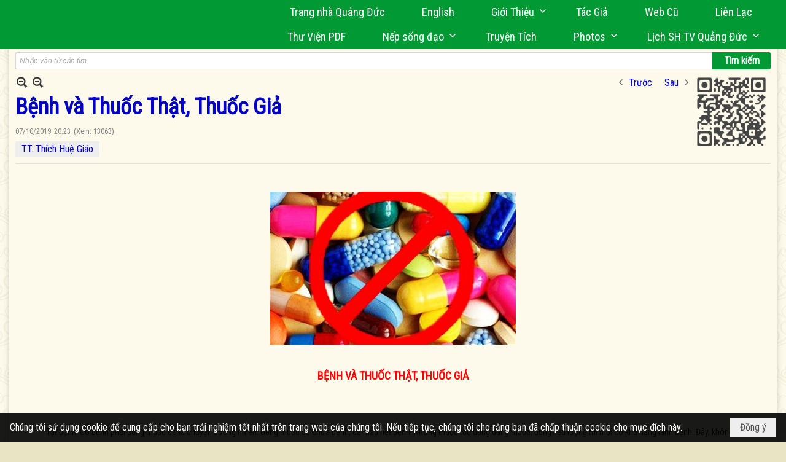

--- FILE ---
content_type: text/html; charset=utf-8
request_url: https://www.google.com/recaptcha/api2/anchor?ar=1&k=6LefkQcTAAAAAG-Bo_ww--wNpej57bbjW4h8paf2&co=aHR0cHM6Ly9xdWFuZ2R1Yy5jb206NDQz&hl=vi&v=PoyoqOPhxBO7pBk68S4YbpHZ&size=normal&anchor-ms=20000&execute-ms=30000&cb=ycp3sx7qns8r
body_size: 49253
content:
<!DOCTYPE HTML><html dir="ltr" lang="vi"><head><meta http-equiv="Content-Type" content="text/html; charset=UTF-8">
<meta http-equiv="X-UA-Compatible" content="IE=edge">
<title>reCAPTCHA</title>
<style type="text/css">
/* cyrillic-ext */
@font-face {
  font-family: 'Roboto';
  font-style: normal;
  font-weight: 400;
  font-stretch: 100%;
  src: url(//fonts.gstatic.com/s/roboto/v48/KFO7CnqEu92Fr1ME7kSn66aGLdTylUAMa3GUBHMdazTgWw.woff2) format('woff2');
  unicode-range: U+0460-052F, U+1C80-1C8A, U+20B4, U+2DE0-2DFF, U+A640-A69F, U+FE2E-FE2F;
}
/* cyrillic */
@font-face {
  font-family: 'Roboto';
  font-style: normal;
  font-weight: 400;
  font-stretch: 100%;
  src: url(//fonts.gstatic.com/s/roboto/v48/KFO7CnqEu92Fr1ME7kSn66aGLdTylUAMa3iUBHMdazTgWw.woff2) format('woff2');
  unicode-range: U+0301, U+0400-045F, U+0490-0491, U+04B0-04B1, U+2116;
}
/* greek-ext */
@font-face {
  font-family: 'Roboto';
  font-style: normal;
  font-weight: 400;
  font-stretch: 100%;
  src: url(//fonts.gstatic.com/s/roboto/v48/KFO7CnqEu92Fr1ME7kSn66aGLdTylUAMa3CUBHMdazTgWw.woff2) format('woff2');
  unicode-range: U+1F00-1FFF;
}
/* greek */
@font-face {
  font-family: 'Roboto';
  font-style: normal;
  font-weight: 400;
  font-stretch: 100%;
  src: url(//fonts.gstatic.com/s/roboto/v48/KFO7CnqEu92Fr1ME7kSn66aGLdTylUAMa3-UBHMdazTgWw.woff2) format('woff2');
  unicode-range: U+0370-0377, U+037A-037F, U+0384-038A, U+038C, U+038E-03A1, U+03A3-03FF;
}
/* math */
@font-face {
  font-family: 'Roboto';
  font-style: normal;
  font-weight: 400;
  font-stretch: 100%;
  src: url(//fonts.gstatic.com/s/roboto/v48/KFO7CnqEu92Fr1ME7kSn66aGLdTylUAMawCUBHMdazTgWw.woff2) format('woff2');
  unicode-range: U+0302-0303, U+0305, U+0307-0308, U+0310, U+0312, U+0315, U+031A, U+0326-0327, U+032C, U+032F-0330, U+0332-0333, U+0338, U+033A, U+0346, U+034D, U+0391-03A1, U+03A3-03A9, U+03B1-03C9, U+03D1, U+03D5-03D6, U+03F0-03F1, U+03F4-03F5, U+2016-2017, U+2034-2038, U+203C, U+2040, U+2043, U+2047, U+2050, U+2057, U+205F, U+2070-2071, U+2074-208E, U+2090-209C, U+20D0-20DC, U+20E1, U+20E5-20EF, U+2100-2112, U+2114-2115, U+2117-2121, U+2123-214F, U+2190, U+2192, U+2194-21AE, U+21B0-21E5, U+21F1-21F2, U+21F4-2211, U+2213-2214, U+2216-22FF, U+2308-230B, U+2310, U+2319, U+231C-2321, U+2336-237A, U+237C, U+2395, U+239B-23B7, U+23D0, U+23DC-23E1, U+2474-2475, U+25AF, U+25B3, U+25B7, U+25BD, U+25C1, U+25CA, U+25CC, U+25FB, U+266D-266F, U+27C0-27FF, U+2900-2AFF, U+2B0E-2B11, U+2B30-2B4C, U+2BFE, U+3030, U+FF5B, U+FF5D, U+1D400-1D7FF, U+1EE00-1EEFF;
}
/* symbols */
@font-face {
  font-family: 'Roboto';
  font-style: normal;
  font-weight: 400;
  font-stretch: 100%;
  src: url(//fonts.gstatic.com/s/roboto/v48/KFO7CnqEu92Fr1ME7kSn66aGLdTylUAMaxKUBHMdazTgWw.woff2) format('woff2');
  unicode-range: U+0001-000C, U+000E-001F, U+007F-009F, U+20DD-20E0, U+20E2-20E4, U+2150-218F, U+2190, U+2192, U+2194-2199, U+21AF, U+21E6-21F0, U+21F3, U+2218-2219, U+2299, U+22C4-22C6, U+2300-243F, U+2440-244A, U+2460-24FF, U+25A0-27BF, U+2800-28FF, U+2921-2922, U+2981, U+29BF, U+29EB, U+2B00-2BFF, U+4DC0-4DFF, U+FFF9-FFFB, U+10140-1018E, U+10190-1019C, U+101A0, U+101D0-101FD, U+102E0-102FB, U+10E60-10E7E, U+1D2C0-1D2D3, U+1D2E0-1D37F, U+1F000-1F0FF, U+1F100-1F1AD, U+1F1E6-1F1FF, U+1F30D-1F30F, U+1F315, U+1F31C, U+1F31E, U+1F320-1F32C, U+1F336, U+1F378, U+1F37D, U+1F382, U+1F393-1F39F, U+1F3A7-1F3A8, U+1F3AC-1F3AF, U+1F3C2, U+1F3C4-1F3C6, U+1F3CA-1F3CE, U+1F3D4-1F3E0, U+1F3ED, U+1F3F1-1F3F3, U+1F3F5-1F3F7, U+1F408, U+1F415, U+1F41F, U+1F426, U+1F43F, U+1F441-1F442, U+1F444, U+1F446-1F449, U+1F44C-1F44E, U+1F453, U+1F46A, U+1F47D, U+1F4A3, U+1F4B0, U+1F4B3, U+1F4B9, U+1F4BB, U+1F4BF, U+1F4C8-1F4CB, U+1F4D6, U+1F4DA, U+1F4DF, U+1F4E3-1F4E6, U+1F4EA-1F4ED, U+1F4F7, U+1F4F9-1F4FB, U+1F4FD-1F4FE, U+1F503, U+1F507-1F50B, U+1F50D, U+1F512-1F513, U+1F53E-1F54A, U+1F54F-1F5FA, U+1F610, U+1F650-1F67F, U+1F687, U+1F68D, U+1F691, U+1F694, U+1F698, U+1F6AD, U+1F6B2, U+1F6B9-1F6BA, U+1F6BC, U+1F6C6-1F6CF, U+1F6D3-1F6D7, U+1F6E0-1F6EA, U+1F6F0-1F6F3, U+1F6F7-1F6FC, U+1F700-1F7FF, U+1F800-1F80B, U+1F810-1F847, U+1F850-1F859, U+1F860-1F887, U+1F890-1F8AD, U+1F8B0-1F8BB, U+1F8C0-1F8C1, U+1F900-1F90B, U+1F93B, U+1F946, U+1F984, U+1F996, U+1F9E9, U+1FA00-1FA6F, U+1FA70-1FA7C, U+1FA80-1FA89, U+1FA8F-1FAC6, U+1FACE-1FADC, U+1FADF-1FAE9, U+1FAF0-1FAF8, U+1FB00-1FBFF;
}
/* vietnamese */
@font-face {
  font-family: 'Roboto';
  font-style: normal;
  font-weight: 400;
  font-stretch: 100%;
  src: url(//fonts.gstatic.com/s/roboto/v48/KFO7CnqEu92Fr1ME7kSn66aGLdTylUAMa3OUBHMdazTgWw.woff2) format('woff2');
  unicode-range: U+0102-0103, U+0110-0111, U+0128-0129, U+0168-0169, U+01A0-01A1, U+01AF-01B0, U+0300-0301, U+0303-0304, U+0308-0309, U+0323, U+0329, U+1EA0-1EF9, U+20AB;
}
/* latin-ext */
@font-face {
  font-family: 'Roboto';
  font-style: normal;
  font-weight: 400;
  font-stretch: 100%;
  src: url(//fonts.gstatic.com/s/roboto/v48/KFO7CnqEu92Fr1ME7kSn66aGLdTylUAMa3KUBHMdazTgWw.woff2) format('woff2');
  unicode-range: U+0100-02BA, U+02BD-02C5, U+02C7-02CC, U+02CE-02D7, U+02DD-02FF, U+0304, U+0308, U+0329, U+1D00-1DBF, U+1E00-1E9F, U+1EF2-1EFF, U+2020, U+20A0-20AB, U+20AD-20C0, U+2113, U+2C60-2C7F, U+A720-A7FF;
}
/* latin */
@font-face {
  font-family: 'Roboto';
  font-style: normal;
  font-weight: 400;
  font-stretch: 100%;
  src: url(//fonts.gstatic.com/s/roboto/v48/KFO7CnqEu92Fr1ME7kSn66aGLdTylUAMa3yUBHMdazQ.woff2) format('woff2');
  unicode-range: U+0000-00FF, U+0131, U+0152-0153, U+02BB-02BC, U+02C6, U+02DA, U+02DC, U+0304, U+0308, U+0329, U+2000-206F, U+20AC, U+2122, U+2191, U+2193, U+2212, U+2215, U+FEFF, U+FFFD;
}
/* cyrillic-ext */
@font-face {
  font-family: 'Roboto';
  font-style: normal;
  font-weight: 500;
  font-stretch: 100%;
  src: url(//fonts.gstatic.com/s/roboto/v48/KFO7CnqEu92Fr1ME7kSn66aGLdTylUAMa3GUBHMdazTgWw.woff2) format('woff2');
  unicode-range: U+0460-052F, U+1C80-1C8A, U+20B4, U+2DE0-2DFF, U+A640-A69F, U+FE2E-FE2F;
}
/* cyrillic */
@font-face {
  font-family: 'Roboto';
  font-style: normal;
  font-weight: 500;
  font-stretch: 100%;
  src: url(//fonts.gstatic.com/s/roboto/v48/KFO7CnqEu92Fr1ME7kSn66aGLdTylUAMa3iUBHMdazTgWw.woff2) format('woff2');
  unicode-range: U+0301, U+0400-045F, U+0490-0491, U+04B0-04B1, U+2116;
}
/* greek-ext */
@font-face {
  font-family: 'Roboto';
  font-style: normal;
  font-weight: 500;
  font-stretch: 100%;
  src: url(//fonts.gstatic.com/s/roboto/v48/KFO7CnqEu92Fr1ME7kSn66aGLdTylUAMa3CUBHMdazTgWw.woff2) format('woff2');
  unicode-range: U+1F00-1FFF;
}
/* greek */
@font-face {
  font-family: 'Roboto';
  font-style: normal;
  font-weight: 500;
  font-stretch: 100%;
  src: url(//fonts.gstatic.com/s/roboto/v48/KFO7CnqEu92Fr1ME7kSn66aGLdTylUAMa3-UBHMdazTgWw.woff2) format('woff2');
  unicode-range: U+0370-0377, U+037A-037F, U+0384-038A, U+038C, U+038E-03A1, U+03A3-03FF;
}
/* math */
@font-face {
  font-family: 'Roboto';
  font-style: normal;
  font-weight: 500;
  font-stretch: 100%;
  src: url(//fonts.gstatic.com/s/roboto/v48/KFO7CnqEu92Fr1ME7kSn66aGLdTylUAMawCUBHMdazTgWw.woff2) format('woff2');
  unicode-range: U+0302-0303, U+0305, U+0307-0308, U+0310, U+0312, U+0315, U+031A, U+0326-0327, U+032C, U+032F-0330, U+0332-0333, U+0338, U+033A, U+0346, U+034D, U+0391-03A1, U+03A3-03A9, U+03B1-03C9, U+03D1, U+03D5-03D6, U+03F0-03F1, U+03F4-03F5, U+2016-2017, U+2034-2038, U+203C, U+2040, U+2043, U+2047, U+2050, U+2057, U+205F, U+2070-2071, U+2074-208E, U+2090-209C, U+20D0-20DC, U+20E1, U+20E5-20EF, U+2100-2112, U+2114-2115, U+2117-2121, U+2123-214F, U+2190, U+2192, U+2194-21AE, U+21B0-21E5, U+21F1-21F2, U+21F4-2211, U+2213-2214, U+2216-22FF, U+2308-230B, U+2310, U+2319, U+231C-2321, U+2336-237A, U+237C, U+2395, U+239B-23B7, U+23D0, U+23DC-23E1, U+2474-2475, U+25AF, U+25B3, U+25B7, U+25BD, U+25C1, U+25CA, U+25CC, U+25FB, U+266D-266F, U+27C0-27FF, U+2900-2AFF, U+2B0E-2B11, U+2B30-2B4C, U+2BFE, U+3030, U+FF5B, U+FF5D, U+1D400-1D7FF, U+1EE00-1EEFF;
}
/* symbols */
@font-face {
  font-family: 'Roboto';
  font-style: normal;
  font-weight: 500;
  font-stretch: 100%;
  src: url(//fonts.gstatic.com/s/roboto/v48/KFO7CnqEu92Fr1ME7kSn66aGLdTylUAMaxKUBHMdazTgWw.woff2) format('woff2');
  unicode-range: U+0001-000C, U+000E-001F, U+007F-009F, U+20DD-20E0, U+20E2-20E4, U+2150-218F, U+2190, U+2192, U+2194-2199, U+21AF, U+21E6-21F0, U+21F3, U+2218-2219, U+2299, U+22C4-22C6, U+2300-243F, U+2440-244A, U+2460-24FF, U+25A0-27BF, U+2800-28FF, U+2921-2922, U+2981, U+29BF, U+29EB, U+2B00-2BFF, U+4DC0-4DFF, U+FFF9-FFFB, U+10140-1018E, U+10190-1019C, U+101A0, U+101D0-101FD, U+102E0-102FB, U+10E60-10E7E, U+1D2C0-1D2D3, U+1D2E0-1D37F, U+1F000-1F0FF, U+1F100-1F1AD, U+1F1E6-1F1FF, U+1F30D-1F30F, U+1F315, U+1F31C, U+1F31E, U+1F320-1F32C, U+1F336, U+1F378, U+1F37D, U+1F382, U+1F393-1F39F, U+1F3A7-1F3A8, U+1F3AC-1F3AF, U+1F3C2, U+1F3C4-1F3C6, U+1F3CA-1F3CE, U+1F3D4-1F3E0, U+1F3ED, U+1F3F1-1F3F3, U+1F3F5-1F3F7, U+1F408, U+1F415, U+1F41F, U+1F426, U+1F43F, U+1F441-1F442, U+1F444, U+1F446-1F449, U+1F44C-1F44E, U+1F453, U+1F46A, U+1F47D, U+1F4A3, U+1F4B0, U+1F4B3, U+1F4B9, U+1F4BB, U+1F4BF, U+1F4C8-1F4CB, U+1F4D6, U+1F4DA, U+1F4DF, U+1F4E3-1F4E6, U+1F4EA-1F4ED, U+1F4F7, U+1F4F9-1F4FB, U+1F4FD-1F4FE, U+1F503, U+1F507-1F50B, U+1F50D, U+1F512-1F513, U+1F53E-1F54A, U+1F54F-1F5FA, U+1F610, U+1F650-1F67F, U+1F687, U+1F68D, U+1F691, U+1F694, U+1F698, U+1F6AD, U+1F6B2, U+1F6B9-1F6BA, U+1F6BC, U+1F6C6-1F6CF, U+1F6D3-1F6D7, U+1F6E0-1F6EA, U+1F6F0-1F6F3, U+1F6F7-1F6FC, U+1F700-1F7FF, U+1F800-1F80B, U+1F810-1F847, U+1F850-1F859, U+1F860-1F887, U+1F890-1F8AD, U+1F8B0-1F8BB, U+1F8C0-1F8C1, U+1F900-1F90B, U+1F93B, U+1F946, U+1F984, U+1F996, U+1F9E9, U+1FA00-1FA6F, U+1FA70-1FA7C, U+1FA80-1FA89, U+1FA8F-1FAC6, U+1FACE-1FADC, U+1FADF-1FAE9, U+1FAF0-1FAF8, U+1FB00-1FBFF;
}
/* vietnamese */
@font-face {
  font-family: 'Roboto';
  font-style: normal;
  font-weight: 500;
  font-stretch: 100%;
  src: url(//fonts.gstatic.com/s/roboto/v48/KFO7CnqEu92Fr1ME7kSn66aGLdTylUAMa3OUBHMdazTgWw.woff2) format('woff2');
  unicode-range: U+0102-0103, U+0110-0111, U+0128-0129, U+0168-0169, U+01A0-01A1, U+01AF-01B0, U+0300-0301, U+0303-0304, U+0308-0309, U+0323, U+0329, U+1EA0-1EF9, U+20AB;
}
/* latin-ext */
@font-face {
  font-family: 'Roboto';
  font-style: normal;
  font-weight: 500;
  font-stretch: 100%;
  src: url(//fonts.gstatic.com/s/roboto/v48/KFO7CnqEu92Fr1ME7kSn66aGLdTylUAMa3KUBHMdazTgWw.woff2) format('woff2');
  unicode-range: U+0100-02BA, U+02BD-02C5, U+02C7-02CC, U+02CE-02D7, U+02DD-02FF, U+0304, U+0308, U+0329, U+1D00-1DBF, U+1E00-1E9F, U+1EF2-1EFF, U+2020, U+20A0-20AB, U+20AD-20C0, U+2113, U+2C60-2C7F, U+A720-A7FF;
}
/* latin */
@font-face {
  font-family: 'Roboto';
  font-style: normal;
  font-weight: 500;
  font-stretch: 100%;
  src: url(//fonts.gstatic.com/s/roboto/v48/KFO7CnqEu92Fr1ME7kSn66aGLdTylUAMa3yUBHMdazQ.woff2) format('woff2');
  unicode-range: U+0000-00FF, U+0131, U+0152-0153, U+02BB-02BC, U+02C6, U+02DA, U+02DC, U+0304, U+0308, U+0329, U+2000-206F, U+20AC, U+2122, U+2191, U+2193, U+2212, U+2215, U+FEFF, U+FFFD;
}
/* cyrillic-ext */
@font-face {
  font-family: 'Roboto';
  font-style: normal;
  font-weight: 900;
  font-stretch: 100%;
  src: url(//fonts.gstatic.com/s/roboto/v48/KFO7CnqEu92Fr1ME7kSn66aGLdTylUAMa3GUBHMdazTgWw.woff2) format('woff2');
  unicode-range: U+0460-052F, U+1C80-1C8A, U+20B4, U+2DE0-2DFF, U+A640-A69F, U+FE2E-FE2F;
}
/* cyrillic */
@font-face {
  font-family: 'Roboto';
  font-style: normal;
  font-weight: 900;
  font-stretch: 100%;
  src: url(//fonts.gstatic.com/s/roboto/v48/KFO7CnqEu92Fr1ME7kSn66aGLdTylUAMa3iUBHMdazTgWw.woff2) format('woff2');
  unicode-range: U+0301, U+0400-045F, U+0490-0491, U+04B0-04B1, U+2116;
}
/* greek-ext */
@font-face {
  font-family: 'Roboto';
  font-style: normal;
  font-weight: 900;
  font-stretch: 100%;
  src: url(//fonts.gstatic.com/s/roboto/v48/KFO7CnqEu92Fr1ME7kSn66aGLdTylUAMa3CUBHMdazTgWw.woff2) format('woff2');
  unicode-range: U+1F00-1FFF;
}
/* greek */
@font-face {
  font-family: 'Roboto';
  font-style: normal;
  font-weight: 900;
  font-stretch: 100%;
  src: url(//fonts.gstatic.com/s/roboto/v48/KFO7CnqEu92Fr1ME7kSn66aGLdTylUAMa3-UBHMdazTgWw.woff2) format('woff2');
  unicode-range: U+0370-0377, U+037A-037F, U+0384-038A, U+038C, U+038E-03A1, U+03A3-03FF;
}
/* math */
@font-face {
  font-family: 'Roboto';
  font-style: normal;
  font-weight: 900;
  font-stretch: 100%;
  src: url(//fonts.gstatic.com/s/roboto/v48/KFO7CnqEu92Fr1ME7kSn66aGLdTylUAMawCUBHMdazTgWw.woff2) format('woff2');
  unicode-range: U+0302-0303, U+0305, U+0307-0308, U+0310, U+0312, U+0315, U+031A, U+0326-0327, U+032C, U+032F-0330, U+0332-0333, U+0338, U+033A, U+0346, U+034D, U+0391-03A1, U+03A3-03A9, U+03B1-03C9, U+03D1, U+03D5-03D6, U+03F0-03F1, U+03F4-03F5, U+2016-2017, U+2034-2038, U+203C, U+2040, U+2043, U+2047, U+2050, U+2057, U+205F, U+2070-2071, U+2074-208E, U+2090-209C, U+20D0-20DC, U+20E1, U+20E5-20EF, U+2100-2112, U+2114-2115, U+2117-2121, U+2123-214F, U+2190, U+2192, U+2194-21AE, U+21B0-21E5, U+21F1-21F2, U+21F4-2211, U+2213-2214, U+2216-22FF, U+2308-230B, U+2310, U+2319, U+231C-2321, U+2336-237A, U+237C, U+2395, U+239B-23B7, U+23D0, U+23DC-23E1, U+2474-2475, U+25AF, U+25B3, U+25B7, U+25BD, U+25C1, U+25CA, U+25CC, U+25FB, U+266D-266F, U+27C0-27FF, U+2900-2AFF, U+2B0E-2B11, U+2B30-2B4C, U+2BFE, U+3030, U+FF5B, U+FF5D, U+1D400-1D7FF, U+1EE00-1EEFF;
}
/* symbols */
@font-face {
  font-family: 'Roboto';
  font-style: normal;
  font-weight: 900;
  font-stretch: 100%;
  src: url(//fonts.gstatic.com/s/roboto/v48/KFO7CnqEu92Fr1ME7kSn66aGLdTylUAMaxKUBHMdazTgWw.woff2) format('woff2');
  unicode-range: U+0001-000C, U+000E-001F, U+007F-009F, U+20DD-20E0, U+20E2-20E4, U+2150-218F, U+2190, U+2192, U+2194-2199, U+21AF, U+21E6-21F0, U+21F3, U+2218-2219, U+2299, U+22C4-22C6, U+2300-243F, U+2440-244A, U+2460-24FF, U+25A0-27BF, U+2800-28FF, U+2921-2922, U+2981, U+29BF, U+29EB, U+2B00-2BFF, U+4DC0-4DFF, U+FFF9-FFFB, U+10140-1018E, U+10190-1019C, U+101A0, U+101D0-101FD, U+102E0-102FB, U+10E60-10E7E, U+1D2C0-1D2D3, U+1D2E0-1D37F, U+1F000-1F0FF, U+1F100-1F1AD, U+1F1E6-1F1FF, U+1F30D-1F30F, U+1F315, U+1F31C, U+1F31E, U+1F320-1F32C, U+1F336, U+1F378, U+1F37D, U+1F382, U+1F393-1F39F, U+1F3A7-1F3A8, U+1F3AC-1F3AF, U+1F3C2, U+1F3C4-1F3C6, U+1F3CA-1F3CE, U+1F3D4-1F3E0, U+1F3ED, U+1F3F1-1F3F3, U+1F3F5-1F3F7, U+1F408, U+1F415, U+1F41F, U+1F426, U+1F43F, U+1F441-1F442, U+1F444, U+1F446-1F449, U+1F44C-1F44E, U+1F453, U+1F46A, U+1F47D, U+1F4A3, U+1F4B0, U+1F4B3, U+1F4B9, U+1F4BB, U+1F4BF, U+1F4C8-1F4CB, U+1F4D6, U+1F4DA, U+1F4DF, U+1F4E3-1F4E6, U+1F4EA-1F4ED, U+1F4F7, U+1F4F9-1F4FB, U+1F4FD-1F4FE, U+1F503, U+1F507-1F50B, U+1F50D, U+1F512-1F513, U+1F53E-1F54A, U+1F54F-1F5FA, U+1F610, U+1F650-1F67F, U+1F687, U+1F68D, U+1F691, U+1F694, U+1F698, U+1F6AD, U+1F6B2, U+1F6B9-1F6BA, U+1F6BC, U+1F6C6-1F6CF, U+1F6D3-1F6D7, U+1F6E0-1F6EA, U+1F6F0-1F6F3, U+1F6F7-1F6FC, U+1F700-1F7FF, U+1F800-1F80B, U+1F810-1F847, U+1F850-1F859, U+1F860-1F887, U+1F890-1F8AD, U+1F8B0-1F8BB, U+1F8C0-1F8C1, U+1F900-1F90B, U+1F93B, U+1F946, U+1F984, U+1F996, U+1F9E9, U+1FA00-1FA6F, U+1FA70-1FA7C, U+1FA80-1FA89, U+1FA8F-1FAC6, U+1FACE-1FADC, U+1FADF-1FAE9, U+1FAF0-1FAF8, U+1FB00-1FBFF;
}
/* vietnamese */
@font-face {
  font-family: 'Roboto';
  font-style: normal;
  font-weight: 900;
  font-stretch: 100%;
  src: url(//fonts.gstatic.com/s/roboto/v48/KFO7CnqEu92Fr1ME7kSn66aGLdTylUAMa3OUBHMdazTgWw.woff2) format('woff2');
  unicode-range: U+0102-0103, U+0110-0111, U+0128-0129, U+0168-0169, U+01A0-01A1, U+01AF-01B0, U+0300-0301, U+0303-0304, U+0308-0309, U+0323, U+0329, U+1EA0-1EF9, U+20AB;
}
/* latin-ext */
@font-face {
  font-family: 'Roboto';
  font-style: normal;
  font-weight: 900;
  font-stretch: 100%;
  src: url(//fonts.gstatic.com/s/roboto/v48/KFO7CnqEu92Fr1ME7kSn66aGLdTylUAMa3KUBHMdazTgWw.woff2) format('woff2');
  unicode-range: U+0100-02BA, U+02BD-02C5, U+02C7-02CC, U+02CE-02D7, U+02DD-02FF, U+0304, U+0308, U+0329, U+1D00-1DBF, U+1E00-1E9F, U+1EF2-1EFF, U+2020, U+20A0-20AB, U+20AD-20C0, U+2113, U+2C60-2C7F, U+A720-A7FF;
}
/* latin */
@font-face {
  font-family: 'Roboto';
  font-style: normal;
  font-weight: 900;
  font-stretch: 100%;
  src: url(//fonts.gstatic.com/s/roboto/v48/KFO7CnqEu92Fr1ME7kSn66aGLdTylUAMa3yUBHMdazQ.woff2) format('woff2');
  unicode-range: U+0000-00FF, U+0131, U+0152-0153, U+02BB-02BC, U+02C6, U+02DA, U+02DC, U+0304, U+0308, U+0329, U+2000-206F, U+20AC, U+2122, U+2191, U+2193, U+2212, U+2215, U+FEFF, U+FFFD;
}

</style>
<link rel="stylesheet" type="text/css" href="https://www.gstatic.com/recaptcha/releases/PoyoqOPhxBO7pBk68S4YbpHZ/styles__ltr.css">
<script nonce="Vj0VdiXQi9OvPgkp4ohRhg" type="text/javascript">window['__recaptcha_api'] = 'https://www.google.com/recaptcha/api2/';</script>
<script type="text/javascript" src="https://www.gstatic.com/recaptcha/releases/PoyoqOPhxBO7pBk68S4YbpHZ/recaptcha__vi.js" nonce="Vj0VdiXQi9OvPgkp4ohRhg">
      
    </script></head>
<body><div id="rc-anchor-alert" class="rc-anchor-alert"></div>
<input type="hidden" id="recaptcha-token" value="[base64]">
<script type="text/javascript" nonce="Vj0VdiXQi9OvPgkp4ohRhg">
      recaptcha.anchor.Main.init("[\x22ainput\x22,[\x22bgdata\x22,\x22\x22,\[base64]/[base64]/UltIKytdPWE6KGE8MjA0OD9SW0grK109YT4+NnwxOTI6KChhJjY0NTEyKT09NTUyOTYmJnErMTxoLmxlbmd0aCYmKGguY2hhckNvZGVBdChxKzEpJjY0NTEyKT09NTYzMjA/[base64]/MjU1OlI/[base64]/[base64]/[base64]/[base64]/[base64]/[base64]/[base64]/[base64]/[base64]/[base64]\x22,\[base64]\\u003d\\u003d\x22,\x22wpLCiMKFw7zDhcOIwqvDt8Ocw7XCo1BtccKMwpwXQTwFw6jDnh7DrcKEw5HDnsO+bcOgworCt8KYwqvCuCRBwqkBcsO0woNQw7Bmw7LDmsKuMWHCpFXCuAB+woUsO8Okw4vDh8KUVsOYw7bCusK1w4BqOgPCl8KZwr/CncOWRHHDjXdWwqLDiCsHw7/Co0nCnXNyLn9XdcOsG3NMRmnDiUvCmsOdwoTCoMO1LmXCvkzCmzkXCA/CpsO6wrN+w7t0wo1SwoRccz3CoFPDqsO7c8O7esKWQRUtwrzCilw4w6bCgFzDv8OmZcONRyLCpMO0w6zDtcKmw78jw6rCpsOnwqLCk1hJw61THVzDl8Kyw6DCmcKNUCMtJQQ2wpwdRcKnwqYaBMO5wp/Dj8OZwpbDrcKBw75jw5vDmcObw45Ewrh7wqTCplQpfcKJM2pAwo3CvMOtwppxw4J+w5DDiGMracKLEcO5GWkAKFtfHVYVdhHCijPDlU7ChMKgwpJ/wrrDvMOUQ0k3Wzt4wr1beMOGwofDgsO9wp1dVcKOw5MEU8OnwqMqX8O/GUDCr8O7VhTCn8OwEWsPDMOgw5BCdyJDBF7CtMOAawovBhfDgmocw7bCli5/[base64]/DisKDacKAw7XCl8K0fGnDh8KoZMKSAMKrw4paDcOEcGXDhcKtVRnDq8OTwq/[base64]/Cj1ZZJsKSwqbCrFMYw7zDu8OvI8OQw7zCusOlcGppw7vCgScvwonCpsKqWlsUS8OdZwLDo8O+wrjCgxt6HcKSFVjDlcK/aScHaMOiR0d1w7bCh0Qvw4JNC0/Dj8KUwobCoMOZw4bDlcOfaMO3w6LDp8KIbMOww7XDt8KgwprDj0I2F8OmwpTDn8Okwp44MRYrdMOxw6nCiQBRw4Zbw6TDlmZRwrnDvUzCnsK/w5nDvMKQwobCt8Kie8OXA8KFD8OYw5h8wq90w4xaw6LCmsO1w7ECQ8Owe0nCtQzCgxvDksK1wqHCi1zCksKKRRhedAPCjTDDksOKLsKaalDCmcKVLnQFcsOpX1fCscKSOsO0w4N5TVoGw7XDtcKnwpbDhwZ0wpfDsMK9KMKXHcOIZiTDtjBhdx/DgFbCsB7DgAM8wohHB8OSw6dYB8OmfMK1GcONwoJmDR/DmsKiw6l4NMOFwrIew4zCgQkvw6/DsAFwSUtvJzrCo8KSw4dYwo/DicO9w7Jlw7fCt2hzw74RdcO5V8OGXcK0wqbCusK+JjHCp2EzwrgfwqomwqhBw59aK8Obw6/[base64]/Cvn1fFsKvalDCh8O1GMKffMOUw7Zcw4xAcsOdPsK1NcOuw4XDrsKFwpTCm8KuCTvCgsOIwrklw4fDqXUMwrhuwpvDqAQdw4jDvTlgwqDDgsK1cyhgHMKjw4I0Lk/Dg3jDksKhwp0Fwo/[base64]/w73CusKww5hlVsOuXRrClhrDocK+c3jCvDxhAcO9wrwuw7/[base64]/wo7Dr8OVw4ZvLUg9wrdfQsKZAxHDgsK3wrAHw7vDusOUL8KHOcOab8O/IMK7w5DDrMOTwpjDrhXDuMOXc8OBwpAwIFrDmTjCo8OXw4bCmsKdw73CpWjCvcOwwokUYMKWScKueXQ7w7Jaw7c7bFQiIMOtcwHDpi3CpsO/[base64]/DjG8jwpIHwqnDjEprc8KnbQZpw4rCtAnCusOZf8KIRcOLw7DDgMONVsKWw7jDmcO1wokQSEkmw57Cp8Kpw6wXeMOiUcOkwqd/Z8OowrcLw5XCisOyU8OLw63CvsKhMyPDn17Dp8OTw5XCkcKDemVfHsOPVMOLwpIgwpYQMlggThNaworCpW3ClMKmeQLDqVTChUMraHTDuy0oGsKceMOTRGPCsWXDn8Kdwrlcw6YPWRzCksOpwpcGIH3DuynDmFZnZ8O7w7DDsy9pw7PCqcOPFl4awoHCmMO7UE/CgGoMwoV8LcKKVMKzwpHDnlHDk8KcwrvCq8KTwpdeU8KXwrzCmBQ8w4fDqsOVVjTCgjAfQCDCiFLDsMKfw5c1AGXDuCrCp8KewqlEwojCj0/DlRpewp7CtBrDhsO8RFd7OlXCq2LChcOVwrnCtMK7N3jCtinDqcOmV8OCw5jCnRBsw7kTIcOUNTFyfcOCw5kuwrXDsX50UMKnODVtw4PDs8KCwoXDlMKqwoLCusKxw7IuMsKRwo1pwqXClcKHB2EEw5/Dh8OBwpjCpcK/[base64]/wp0WwpXDucKmIsKHwrvDucK2GMO9w5nDocOmw7nCqBDDviVgwqtoMMKKwpnCuMKhZMK/[base64]/[base64]/CtzfDrsOPbDZpw7/DisOKw7LDp8Kcwp3CgMOlHBnDu8Kmw7fDj1IQwpDCoGbDlcOMf8KkwrfCjsKMWyLDqmXChcKgFsK7woDCmjldw6DCkcKlw7hlGMOUBkHCjMOnZ010wp3CpABrVMOMwqlZfcKRw7tbwo4xw6Ykwr47XsK9w6TCjsK7w6/DnsKDDBLDqiLDsVDCmjNtwr/CojQ4X8OXw6hoRcO5BR87Xw5MUcKhwoPDvsKzw6TCrMKhV8ObN1o/KMKOOHUKw4jDucOcw5zCiMOIw78cwrRjGMOAwqHDtizDjkEgwrtaw4thwq/CogEuDkQvwq5Qw7PCtsOBdGAeWsOAw5gCImZ0wq9fw79TAgg6w5nDuWvDpRUga8KoNjLCsMKgHGhQCF3DkcOKwq3CvgoqdMK5w5jCrW8NVm3DnFXDu3U/w4xxPMKlw7/CvcK5PwUZw4rCqQbCjiB7wpN9w73Ct2cIZxcAw6LCo8K2KcOeLTjClXbDpsKnwoXDrUVFTsK2RnPDjgLCvMO9wrp4ZzHCqcKBYhoCMSfDmcOBwplrw6fDoMOYw4LDqcOfwqLCui3CtVsVKX9Xw57DuMOgLRHDqcOrw49JwoXDgMOJwqTCl8Oqw6rCk8Oywq/Cg8KlEcONccKXwrXCmmNAw4DCsBMcQMOOFjswPMO6w6Fuw4lSw6PDsMKUNW4iw6gna8OWwrBEwqTCr2fCo3PCqmZhwqbCh1MpwpZ7HXLCmw/DlcO8B8OFbSwBXMKIQ8OfKknDtQ3Cn8OUS1DDisKdw7nCsCMTbsO/Y8Oow7ABUsO4w5zDuxsRw5DCuMOBYxjDvz3DpMKUw5PDnxDDkBUhV8OKMS7DkGXDqsOVw54nXsKIcBAZTcK+w4vCu3PDt8KQJMOXw6zCt8KrwocnDCHCq2rDhwwnw75VwojDhsKNw6PCm8KUwovDrRpQH8KyR2h3XkTCvCc/wr3DnH3ClmDCvcOvwrRUw48sIsK4WcKZYMKmw5Y6WhzCj8O3w5N3TMOWYTLCjMKMwp/DuMOqdxDCnTsAM8O/[base64]/DtMOPwoLCujAeW8KZMcKFAjInTzjCjU4uwq7DjsOtwpXDn8KEwpPDgsKcwoMZwqjDvxoUwqt+GTRJGsK/w6rDmz3CpCvCrzdBw5/CjcOTKhjCryJvZQ3Dq1bCpWxdwoxiw4XCnsK7w5/[base64]/[base64]/w6hzw7h/[base64]/[base64]/DmUfDjhHCoCtzw6fCsTrDizTDp8OeI2ElwrbDlR3Dlj7Ck8K/ci5zVsK/w7xLDx7DicKIw7jCisKUfcOFwpQ6fCFgVwrCjHnCg8O4P8OIbUTCmChMVMKlwrFqw7RXwqfCosOlwrnDnsKcJcO4ehnCvcOqwpnCo1VJw6wqb8Oyw6cMe8O3Ng3DlkzCmiUhL8KicVvDmsOhw6nCujXDpHnCvsOrQDJewrrCjX/CnGTCuWNtMMKUbsOMC3jCosKIwrLDrMKLVSzCpTYvGcODSMONwppDwq/DgMOyIcOgw4/DjBvDoTHDj09SScK8ZQUQw7nCozNzScOGwpjCikHDsiJPw7d0wqYeKE/CshDDvEHDuSzDhlzDjx3CucOIwowfw4IPw5nCtE9vwo93wpvCvFjCj8K9w4DChcO2RsONwrI/Ez1ww7DCu8OIw4Yrw7DCv8KUTwDDg1PDpnbCh8KmS8OLw7g2w4VCwpUuw6YZw6lIw6DDh8KCLsO8wp/[base64]/Cr0lJY8Kpw5A+w5VIDHc/wpbDg8K4WcOyasOuwpx5wr/[base64]/DqcOyw6M7wqgowqjDqcOoNsOdK8K3Am/DujbCtcOjaV9iCkwMwqcJNVbDvMK0ccKJwqHDnFLDi8KlwprDtsKowpXDqQLCgMK2THjDnMKFwrjDgMK1w6zDgcOXFQ/CplLDoMONwo/[base64]/Dv8Ktw5IIJWNUa0HCgsKBw6Y1fsO3MWvDhMKdYkPCqcO9w59nU8KJB8KOJ8KDLsKhwpxAwpfCmgcFwrpKw6rDkxNIwoDCiGARwobDhGQEIsKKwrFcw5XDlU/CpG06wpbCsMKww5zCtcKHw6BaJX9WYkHCoDhST8K2J3vCm8K/aQQrQMOjw7dCPy9vLsKvw63DsRvDpcOSdcOZesO9ZsK4w4BeXyZwd302UiZEwrvDi2MGE2dww6lgwpI5w5/DiDF3XiNSA2HCncKnw6xnXXw8PcOCwqLDjgTDucOyIDLDpBt2STtLw7nDvFcvwqEKOmzDvcKgw4DCqgzDmFrDvQU5wrHDqMKRw4Ziw5J4ZBfCk8O6w5LDucOGa8O+DsOjwqxHw7s2UyDCkcOawp/DmXMfd3HDrcOtfcKLwqddwofCmWZ/[base64]/dRrCpQfDoMOWwoTCr8Obw4jCi8OrUsK3wqPDtiLDrw7DiigywoLDrMOnbMKdF8KcO2gcw7kZwrk5ehHDiRZ6w6TDmyzClW5ewpvChzbDtFtWw47Do30mw5BIw7TDvjLDoiEtw7DCgGdxPihyY3LCkCI5PsOmTX3CicO+X8KCwqIvTsK1wobCjMKDw4/Cmj/DnUYGN2FJAXd8w4TDsWYYTzLCsStCwrLCmcKhw65yScK8wpHCr2lyGcKUNG7CiWPCgh1uwqfCg8O9OAhnwprDuj/CmMKOGMOVwp4GwrMGw5YfDsO8HMK7w43Dg8KcDh0pw5bDh8K6w6sTbMOEw6LCkR/[base64]/[base64]/CrsK5P8OmwrLCkMO2fsKgw640OcKkwoERwrzCr8KWXW1awqUcw598w6NOw5TDoMK5c8Kyw5N6ZyrDp10dw7RIazNew642wqDCtMK6wprDqcKFwr8swqBZT2/CosKQw5TDhjnCkMKgasOTw7vDhsKafcK9ScOsFhPCosOsYVHChMK0KMO/MUfCosOVaMOlw4ZQAsKhw73Coy5zwp0bPS4iwpDCs1PDi8OUw67DnsKDEFx5w6LDq8Kewo/[base64]/DmsOafHA1KzwKO1zCm8ObBsKYw7tMAMOkw4hkKCbDoyzCrXPDnV/[base64]/[base64]/Ds8Kdw6E7HMKAX8KKFGXDtMK7LwcGw4UFw5vCpMK6BjHCtcOrbMOtQMKBScOrWMKdK8OPwqvCuyB1wrAlXsOYN8Oiw6F+w7dSWsKgT8KgX8KsHcKMwrt6O1XCqgbDucK4wqPCt8OzScK8wqLCt8KKw756GcKKLcOgw7V+wrtrw5cFwoNWwrbDhsOBw7fDqENbZ8K/OsKdw4cIwqbDuMK/w7Q5QyFDw4DDvkRLLy/CrkEsM8Kow6Q5wpHCqTJfwqTDum/DvcOOwpDDrcOnwpfCocKpwqxiRMK5DzLCsMOqOcKrfMKkwp4Uw5XDuFImwrLDp1lbw63DrldXUA/DrknCgcKTwoDCtsOtwp9iGS9cw4XDvsK5aMK/woJewp/CnsOUw6LDr8KHLcO2w4jCuGwPw7MEdSMxwr0sccKQfSlIw7EbwqbCqG8dw7/DmsKTPwUIYSnDrjvCicO/w5/CqsKtwptnXlNIwqnCoz3CncKDR31NwoLCnMOrw5wfLVIRw6LDnUDCgMKRwpNwdsK2Q8KbwpvDr3TCr8OewodGwqQaAcOyw4AvTcKRw77CtsKzwojDpUjDk8OBwqZSwrQXwopNRMKew5tewrbCikF3AkTDp8OFw5kheGERw4PDuzfCm8Klw4Abw7DDsGjDgQFlFmvDsn/DhU8PGnvDlB3CsMKewrfCgsKNw5AZSMO/[base64]/DkMKdw4PClFvDt8O3FEjCocK4TcKpGsO6w7fDigVxLMK9wrHDs8K6OMOgwokww5vCizYiw5UWbsKgwqTCrsO3ZMO/SmPCg0tIbRpCVyTCmTjCpsKzf3oBwrrCkFRrwrrDo8Kmw7PCosOpJFfDuzLDqRXCqnVFMcObDTI/wrPCnsOoNcOVF0E+VsKtw5U/w6zDosKSXcKAdmDDgj7DpcK2HMOsJcK/[base64]/DqsKvKihAwoYUwpLCiFjDkhbCuxcjwqxRNT/Cj8OtwqbDhMK2V8O+wpLCpj/DrhBYTyLDsT4Eamx+wrLCg8OwM8K9w5Igw4bDn0rCgMO0QUzCtcOXw5PChGQXw757woHChDzDpsOjwqQpwpgMOV3DvSnDjMOEw4kmw4rDhMK0wqDCu8OYOCAmw4XDjUd/eUzDvsKFTsOgNMO+w6BQZsKRDMKowoxRH2t5GSF+wrHDrHvCm3UDD8KhXm7DhcK7CU7Ct8OkbcOvw49ZJ0DCgjdLdiLDmmFqwpEswrjDhmZcw7QHecKBD3ZvLMOBw6dSwpdWezl2KsOJwoErasK7U8KfW8OJOwbCuMObwrInw5zDncKCw4rDj8KOFyjDv8K0dcOlNsK/XnbDkiTCr8O6w5nDqsOdw71OwpjCvsODwr7CtMONZlhRSsKGwqNkwpbCiVp5JWzCqBBUUsOKwprCq8OrwokScsKmFMOkWMKwwr/CqCtOD8O4wpbDkGfDq8KQSxh1w77DpzohQMKxUnbCmcKFw6kDwrpzw4LDjiVnw43DkcK0w5jCo28xwonCisOjW1VCwrfDo8KfdsKmw5NPIlFnwoEjwr/Dj2wXwonCnw1YeyHCqBDCiTzDicKUBsOywp81eT3CkhrDsxnCpATDp14hwrlLwr1Nw4TCjz3DnzLCucOmemvCjG3DhMK5IcKBZzRaDj7Dgnoywq3ClMKpw7vCnMOCwovDsx/[base64]/DiXDvzfDh8Kwwp9mwo1OGzzCh8KgLANgVk1hDw3DlkFpw4rClcOZPMOCTMKVTygDw64JwrbCtsO9wplaNMOPwqxQWcOiw408w6sBLi0Tw5PClsKowpXClsKjOsOTw5sTwpXDgsOVwqglwqAIwqrDt3JCbFzDqMK6XsOhw6dgS8OPfsOpfS/DqsO2MVMOwqTClcKhRcKVDGnDqwLCssKFacOjB8KPfsOCwotYw5HDhRJow4AlC8OYwoPDqsKvbi4AwpPCt8ODXsK4S2wBwphEcsOIwrpyIMKJb8OdwqI/wrnCmUUjfsKsZcKhaRjDhsO6c8Ouw4zClA8fAHlrEmYXXRQ2w4vCiAV7ScKUw43DmcO2wpDDtcOWRMK/wqPDgcOxwoPDgCpMKsOKaTbDo8Opw7o2w6PDtMOqNsKodzvDrh7CnjRtw6fDlMKkw7BULXAkJcKdLVLCucO3wovDnXh0dcOSFADDj3NZw7nCo8KnaybDiVt3w6zCnC/CtCtVI2DDmFcRRCMVI8KZw7PDlTbDjMKJd2Ucw7tkwpTCpkA9PMKYJQrDu3Y+w7XCin8ibcOww5/CpwBFXh/ClcKiCxJWRlrCnF4Lw7pew7BwbAZ/w647fMO/fcK4Z3QnEn1/w4LDuMK1ZUPDigYGZwTCo0ViYcOmJcOdw5dMcXFyw4Ilw67ChjDChsKVwqBmRD3Dg8KOcFbCmSUMwoprDhx4EWB1wq/DhMOWw73Cl8OJw6/DlXzDh1RwF8OSwqVHc8KSGGHCt0RJwqPCvcOMwo7DvsOwwq/Dl3fCpFzDlcOswpB0wqTCnMOTQUF7bsKfw6LDvHzDjCHCkx3Cv8KWLDBbAEsQanVow4QMw5h1wq/CqsKhwqlWwoHDpUbCqiTDqzYoWMKWLDIMDcORK8OuwpbCvMKcLnl6w6fCusKewpIUw4HDk8KId2PDoMOYZhzDqkM/wr8zfcKtdXt0w7k8wrcXwrDDsTrCvAp0w4HDosKyw49oV8OGwonChcKuwrjDolHCqiRZcRbCpcOjfhw2wrl4wppdw7XDghZwP8KxakQRe3/[base64]/w7TDkcKtZxXDtwDDqcOrwqsycw4Xw4kdwqFsw6/CmnjDriQ2KcOERH5ewrfCmRDCn8OrdcKRAsOoEcKFw5TCj8Kjw59bF2d9w5fCs8Oew6nCisO4wrcyVMONXMOHwq4lwovDtULDosK/w7/[base64]/ZMOmPkfDgsK1LULCu8KRCcKbLQHCpi/DsMOgw7TCp8KMFzxXw75ew5FJGVp4I8OlTcK5wovCoMKnK2PDt8KQwrQpwr5qw5N1wp3DqsKYZMO5wpnDmGPDhzTCj8KKA8O9JCouwrfDosKwwobCl0tjw6nCvMOpwrA3CMKwLcO0IcOZDzJtVcOvwprCgXMMecOHWVs6RgLCr2TDtcK1OFBuw6/DjFV0wppENzDCuQAuwojDhSLCnVciRhxVw5TCmx9nTMOawq0Rw5DDjTocw4XCq19zLsOnTcKQMcOcIcOxSkLDggFAw6fCmRXDpAlSRsOVw7tUwpbDv8O/SMOOI17Dh8OxScO6Q8O5w5nDqMKZaQt1fsOfw7XCkUbCklQKwpQcSsKcwqfDt8OdQhJdccOXw77CrXsaTMOyw5fCtwDDnsOcw7xHfVNlwrXDvGHCksOywqcgwrDDpsOhwqfDnksBeXTDhMOMDcKIwobDscKDwr0Qwo3CmMKWEynDmMK1WDbCocK/[base64]/CjlTDgsKAw6oNX3DClSbDp8K+SsOYScOQA8Olw6lzGcKpdQoXGDDDsmzDtMK7w4VGCHDDoDBJfARoDggTasK9wrzDtcOLDcOvaRtuTEfCqMKwWMOtBMOfwrIHWMKvwrFjBcO9wqkUNFg8GHZZREBnYMOHH2/CqU/CjwM/w4h/[base64]/DoMKGw6cyX8KLwpPCpV9jwqLDpMK5wpESw7jCqWttOsKXRyTDp8KUGcOSwrgWw643WlPDpcKEPx/Dt35UwoBpV8ORwovDlg/CqMKnwrh6w7PCrBoZwrkJw4HDvTfDqlrDu8Kjw4PCpC/DjMKLwrHCtsONwqwww4PDjwNtf0xOwqdqX8KKeMKmLsOrwohiTA3CtGbDuS/CrcKMbmPDoMK4wqvCh35Dwr/CnMOqHXTCmXZUHcKzZhrDhE8XHVJvK8O6fXg4REPDmkjDs0/[base64]/w4tyd8ONEi/[base64]/CnsOAUjMYw5vCpHQ6IcKnw4fCosOYw6gIY0bCqMKObcOeMzzDrCrDuUvCncKfC3DDqhPCr0HDnMKswojCjWU3EDAccykPXMKYTsKIw7bClnTDonsDw6PCrUFdY2vDsQLCj8O9worCqTI9WcOgwqsqw5Zjwr/DhcKww4wfAcOBIil+wrVEw4DCgcK8dz81FyQFw6Zvwq0Zwo3CjmvCrcKJwrkMLMK4wq/CqFPCtDvDlMKLTjrDnjNBNRTDssKcbykAIy/Cp8OCWjVqT8K5w5oRHsOiw5rCtgzDmWVgw6JwExpkw48GV2TDj2fCuS3Dg8KVw6TCg3IsJF/Cpycew6DCpMKxQkpVHGzDihsKT8KzwojCq0fCsA3CrcOewrLDkR3Cv2/CvsOmwqLDkcK1QcO9wop6BTUcUUHCl13CtkJAw5DDuMOmBR8eMMO9wozDvG3CrS1gwpDDo2pjXMK2L3PCjQfCvsKSdsOYD3PDocOad8KBHcO2w5/Cug4cWgnCrCcfwphTwr/DvcKEcMK1KcKDEsOjwq/DtcOhwqUlw7QHw4LCuWbCuTxKS1lFwpkhw7vChU5hXD1tTRs8w7YXTXsOCsOVwpXCkyjCsQQPHMOPw4R9woYzwqbDp8OYwqASKEjDucK7EU/CokEXwp5xwq/Cj8KGS8K5w69rwobDsV0JI8OFw4LDqk/DtwDDrMK2w4VLwpFMEkhewoHDh8Kmw7HCih9ww4vDh8OOwq1ifEl3wrrDuTTDozpxw5nCjxvClTVfw6rDsyjCpVogw6DCiTDDm8OBDsOyV8K7wqjDnBbCucORPcOlVW1qwrfDsm/[base64]/[base64]/Dm8K1esKGJFg3wpjCrMK6w6PDhcK8w6jCvcOfwrzDpcOcwpLDgErClUgSw4sxwrHDhk3Cv8KBB31wEwwqw70HYnd/wq4UJMK2M3NFCCfCrcKgwr3DtsKwwr01w5hewpJTRm7DsyPCvsKnWhZxwqRwAsKbVsKGw7EhbsKlw5cmw4lBKX8ew5d4w48YcMOiL0DCk27Chysdwr/DgcKHwqDDm8K8w4DDkgXCl2vDksKGbMKxwprCnsOIM8KWw6zCmyZAwq4xE8OLw5QowptuwpLDrsKTH8KrwrBAwpcFSwnDpMKqwrrClEBdwpvDv8K9TcOPwrIMw5rDgW7DtMO3w6/CqsOCcizClT/Ci8Obwr9rw7XDusK9wo4Tw686CSLDlWHCpATCt8OOPcOyw7QDDj7DkMOrwpwNCBPDhsKnw5/DvgHDgMObw6LDgcONbzp0VMOJEg/Ct8Ofw5g0GMKOw71Hwpsdw77CisOjEFTCt8KeVHYSRcOFw5x3eGBOKFjChXXDgXUGwqp/[base64]/[base64]/wp3Du8OOw6IUS2XCgnXDlSk3wrJUw6DCrcKMblvDm8OHIU/CmsO3bsKmfw3CsAZ5w78Twq3CvhQqDMOwEgMuwpctaMKbwo/DokXCiF7DmC7Cm8OQwrXDsMKCH8OxKkYkw7Byf1BHYsOhbH/DuMKfBMKHw40YBQXDvj4Db3jDh8KAw4YRV8OXaXdRw4kAw4kWw6pGw6DCilDClcKmPysSQsOyXMOwU8K0ZGRXwo/Cm24uw4gybBLCi8O7wpUiXg9Tw4kgwo/CrsKYPsKELgQYW3vCs8K1S8OfbMOjfFkvHGjDicOnQcO1w5LDk3LDsUNPJH/Cqy0NZWkxw5fDsSLDixvDjQXChMOhw4nDt8OqH8KjAsOywo5iG0lARMK0w7nCjcKSVMOTA1FCKMO1w6llw6vDqSZiwrDDtsOkwr4vw6hcwoLDrnXDiWDDoB/Cq8K/TsOVZEsew5LDhmjDkwQhbUXCmgfChsOHwq7CqcO/WGZ4worDpsOqaUnDicKgw4d/w4oRS8K/FcKPAMKGwr0NcsOiw7lew6fDrn0NJBJiIsOLw6VmacONVjchE3AbT8KJTcKhwrY0w5ENwqFzZ8OSGMKOAcOsdVzCgDMaw7hCw6PDr8Kbaz9XKMO/wq4qdnbDqXfCrzXDtDgfKy7CqAUIVcKkC8KuTVPCgMKYwo7ChWLDuMOsw6Niah95wqRbw67CjG1Jw73DulhRfiLDp8K0Ijxfw59Rwrskw6vCmBBxwoTCj8K9AyJGHih6w6gewpvDkQgzbcOud310w53CmsKReMOOOX/CnsO4B8KQwpLDt8OFEzVddk4fw5PCoBMzwrrCh8Odwp/CtMKJNSPDj3VSWHsbw5fCicKQcDBlwrnClMKKQ3olPcKIMCwZw79QwpcTGcOlw6F3wqbCiRjCn8KMMMOLDAYPBVkjI8Oqw7QwFcOWwqJGwr8rYAEXwqfDojV9wpTDqxvCo8KdHMKkw4Fne8KGG8OyVsO0wp7Dl2lBw5PCocO2w7g2w5/[base64]/DrRrDqwQJGMKlUwtcw4XDg8K3ZsKGw6Qqw6FPwqXCjHrDhcO9WMOJSn5swrJnw6shSm8wwplTw4HCnjcaw5JefMOiwrrDs8OJw41wd8OBEj1fwp52UcOyw5fDl1/[base64]/[base64]/CuMOUDMK/UcOBw5DDscKvIMK9EcOvBcO3w5vCt8KUw4EEwqjDuThjw7thwqJHwr0OwrjDuzzDoDfDncORwqzCtlswwqnDjsOyFU1lwq3Dm13CjiXDv3TDr2JswqMIw7klwq4oHgpuAWBaLsOqQMOzwpwGwofCg0NuIitwwoTCrMOEP8KABkQFwrnCrMOHw5zDm8O4wqAqw7/CjcK3JsK+w4PCr8OhaRQ3w4vCkkrCsnnCukXCswLDqUXCvXVYV38gw5NPwpzCslxiwpbCqcOtw4XDhsO7wrpBwqsnG8OHwodcKwMsw7NjJsODwpliw5kwPWQuw6YceE/CnMOOOCp2wrjDoSDDksKqwpPDt8KXwo/CmMK4H8K0BsKMwok+cQJkLyfCicKETsOVcsKiEcKzw7XDtiPChTnDqH5aKH4oHMKqeAnCq0jDpGHDncOHBcKBKcO/[base64]/[base64]/[base64]/[base64]/CvADDtAFPwrtvwqhgwpDCixgZwozDoktJw4/CphLClRPDhxLDosKawp8tw7rDr8KZSSvCoWnDlAZFEFjDtcOfwrTCnsOtGMKew7wywpjDng4Yw5zCull4bMKRw57ChcKZA8OLwqIow5/DicObfcOGwpHDvR7DhMOXEX8dDSlAwp3CoyHCiMOtwo5Uw4nDl8KqwrXCtsOrw7sBKX04wo4Awq91MD0KZ8KONknCgTlUUcOBwogow7FzwqPCkQbDtMKWMF7CjsKBwrY7w7wuKMKrwqHCkVcuAMKwwr0YXz3CiRgpw5LDniTDgsKvA8KJFsKqM8ODw7QWw5/CpMOICMKLwpbDtsOnW3hzwrIhwqbDi8OxYcOzwrtLwrDDt8Krwp8DdV7Dj8KKWMOUNsOQbX9zw7tzU10XwrrDhMK9wqh5GsK1AsOSCsKWwr/DpVTChD99w7zDkcOzw43Dkj7CgW0IwpIDbl3Cg3RcV8OYw4x6w5/[base64]/TcO2OMKVQcKowrzCqsOfVU8HTyHDtzssK8OtNm7CpBkZwqnDssOISsKiwqPDqGXCocKSwohMwqxRFcKCw6bCjcO4w69NwozDi8KRwr/DvzTCuiLClmDCgMKKwojDkBnCi8OEwqTDt8KWOGouw608w5wddsO4QwLDlMKsVDjDs8OPC3fCmwTDiMKaCMO+WHtUwp/Dr1Vpw70Ew6ZDwoDCjAvCh8KpNsKNwpoZdGdMGMKLS8O2E2LCpiNQw4slP2Nhwq3DqsK3TkLDvXHCscK/XFbDkMOeNR18DcOBw7LCgjgAw6vCn8Obwp3CvVF6CMOzaSVAaQMYwqE3aWIEeMK/w4FGJmVuSBXDhMKjw7XCgcKLw6V6e0wgwonCoSvCmADCm8OOwpk3GsOZB295wphkY8Kvwp46RcK9w6kzwpvDm37CpMOFK8KNWcK5NsKsc8OAdMOWwplpFA/DjnrDixk/woIvwqY3OnIUScKce8OtFMOKbMOmTcKVwrDCtWLDpMKQwpECD8ODEsKewrYbBsKtWMOOwpfDvzwswr8VEiHDhcKKOsOyMMOtw7NSw7fCrsKmJwR/JMK9D8OoJcKIaB0nOMK9w7nDnCHDqMOCw6hmP8KiE2YYUsOXwrrDjcOgbMOWw7sTVMOvw5xGIxLDh03CicOnwpZVH8Kfw49qTCJ9w7piL8OCG8K1w6IRe8OrOxIew4zCgcK4wr8pw5fCnsOqLnXCkVbCqEE3LcKsw50NwrTDrGNlFTlsKUZ/[base64]/Dri82OlFlMcOlFWTClcOcw4Q9HcO2wpwYKidgwoPDmcOSw7/DusKKFcOyw6U5CsKVwqTDhRfCp8OeEMKUw4cnwrjDkmUAb0XDlsKADml8PcO/DCJXGTbDpxvDgcOBw5nDtyALPRsZFznCnMOtb8KzeBIbwpEoAMOxw7lyIMO7AMOywrZTA19Zw57DgcOcaBrDmsK8w41Xw6TDt8K7w6LDllrDlsOkwrRkEMKtX2TCn8OPw6nDqjBaLMOIw6J5wrXDrzkCw4/[base64]/Dh8K1w6x5MyLDisKbN8KSDcKpOjhWOwYQHDTCvcK6w4rCpxfDosO3wrltBcOVwpFZHsKqUMOcbcOLIFXDkDvDrcK1S0DDhMKpPWU4SMKHOxhYFcObHCDDg8Opw7EQw5/CqsKEwqYuwpA/wo/Dg0HDlTvCsMK+GMOxE0rCkcOLAmTCuMKpCMO7w4MXw4ZJfEUKw6IcGQfCvMK0w5HCs01Dw7FBUsKYYMOWc8Kaw4wwFAsuw6bDr8KDEsKdw7zCj8OcWWF7TcKpwqDDiMK7w7DCmMKmPhfCkcO4w6HDsRPDujTCnAgiVC/DqsO0woobKsO/[base64]/DnjYGAMOHf8KLTBcQw4DDuQJresK0w7FJwq4kwq11wrAaw5fCg8OecsKNYMOySU4/[base64]/DgWnDtwDCg3TDn2JUw6EgdW7CiVrCimxSEMOdw6HDmsK7LTrCuW9+w6vCisOFw6kAblDDssKyGcK9IsOcw7B8Bh/[base64]/[base64]/CrnUQwpPDi2XDpsOoRG7DpWIfwp1UDGrCh8Kdw6FKw7bCggoPBQQcwpg9SsOLOnzCs8Obw6c2dMK+GcK5w4pewolXwqZlw6vCocKBXBPDuALCm8OCeMKGw4czw4vCjcOXw5/DgBLCvXLDpT5gEcOnwqcIwqEQw5FUYcOCWMK6w4vDj8O/VDTClkTDpcOaw6HCskjDscK0wptQwrBewqFgwrxufcOTf3zCk8OLSWR7DMK9w5F2YHU+w6wywo7DqWtOacOrw7E8w5F4asO8fcKrw47Dl8KQS1fCgQ7CpwHDhcO8JcKGwrU9NnnCtzDCmsOEwoDCnsKOw6TCqCzCqsKRwovCksO0w7PCrMK/NMKhRWM/HizCssOgw6XDtj1ARTAGGcOafys7wrfChh3DmsOewrXCt8Onw6TDpiTDgwYSw5XCqh3Dg0kjwrfCmsObfcOKw5rDh8OQwpwIwotPwozCjGUZwpRFw4ELJsKUw6fDrMK/BcKWw4zCkxHCicKiwpTCjcK6emnCtsOAw4Ydw7t3w5M9w74zw4jDtFvCu8OAw4HDpcKBw7rCgsOFw6tEw7rDkS/DsS0owovDnXLCmcOEB1xxUCXDr3jDtVkkPFpZw6nCicKLwrnDlMKHNcOAGCELw5ljwoJ/w7XDtMOZw7BoEsOhQw8iL8Kmw6hsw4ApfF9Tw4caVMOMw4UFwrzDpcO2w601wp7Dp8OnecOsO8K2QsK+w6LDiMOVwqY6Zw8aXWcxKcK3w5zDkcK/wozClcOVw5RPwrkMP0kNaD/CgRRjwoEOBMOvwpvCjCrDj8K6aBTClcK1wp/Ch8KSOcOzw7TDrcOxw5/Cl2LCrz8Xwq/CkMOywrsdw60Qw5HCqsO4w5AhXcKAHMOuXMKyw6nDqGEian4Hw4/CjDUswoDCnMKIw4FEEMODw5Ffw6HCl8K2wr5uwrorKiR8LsKxw4VqwolcanrDvcKGORkQw6k4O0/CmcOpw45IL8KZwr3CiW0lw4sxw4zCkBPCrVEnw6zCmgQYMxtNLV0zb8Kjwr8kwrodZcKlwoR9wolofCPCrMO7w4MDw58nBcOfw77CgyUTwprCpV/DiBMMCikpwr0+TsK/X8KIw7VZwqwKOcOlw5rClE/CuGLCp8Otw4jCn8ONUADCkCrCg38vwqZCw4keaRY2w7PDvcKHHCxGJ8OswrcsECB/[base64]/DrMK5Z1LChXIrE8O7RsOkwq7CpiciZ8KzDcO9wrFSRsOcTRwLcwfCigwrwp3DsMKTw6ljwpwHNVp5JBrCuFLDnMK/w417a3pQw6vDlh/DtgNLc1RYVsKuwogXUCtOXcOzw4zDgsOZXsO4w754PmQEAcO4w4YqAMKmw4/[base64]/DhWNEwo4tI8ORw7rCkMOGFxLDiMOywqNiQcK1UcOuwp3CgUTClSR0wqHDvX8+w511G8Kgwoc/CcKsRsOKABl+w4E1FMOnUsO0PcKXRsOESMKnSFBFwpF9w4PCmMOJwprCgMKGK8O6QcOmaMK5wrXDoS04DMO3GsKtDMKlwpQWwq/Dm1jCuih6wrd3dTXDoQdPRn7DssKYwr4lwrwLSMODQMK0w6vCgMKPKwTCt8O/cMOtfCMHFsOjOSJwO8OGw6sDw7nDnhXDvz/DgQBKbGBTNsKxwoDCsMKJcnvCp8KnP8ORSsOmwqbDh0sMST4DwqLDgcO/w5Jbw4DDoxPCkSLDpQIswpDCnTzDgRbDnhofw7E7eEd4wqHCmQbCmcOswoHCsD7DicKXBsOKFsOnw5U8UTwxw6dgw6kZYQ/Cp3/Cq1LCjRTCsBbDvcKzKsOcwogbwqrDrh3DkMKWw6MuwpfDrMO/U09ALcKaFMKQwrxewp4Rw7ZlLxDDlELDpcKTAF/Cp8OQZBZqw5kzMcKxw4sow4hHQ0sKw53DnhjDuRvDk8OfH8OTLUPDgxFAa8KdwqbDuMO+wrTCoBNDO0TDiTTClsOAw7vDjDrCix/CtMKMAhbDhm/Cg3jDi2PDvVzDpMOfwoA5acK/eWrDr2BUARfChcKew6E5wrcLScKywo0owoTCs8KHw5QzwojCl8Kaw6LCmzvDlTciw73DuDHCsVgFWFRraC4Lwok8ZsO0wqdHw61owpnDjT/Dqn8UAShiwo/CusOVIjYbworDp8KIw7vCpcOYBA/CtMKEUVLCrivDl2HDt8Ogw5XCvy51w68cUg90BsKZJUvDglE+U0jDv8KIwpHDvsK2ZnzDuMOEw5c3DcOFw7rDp8OOw7jCrMOzXsO4wpAQw4Mdwr7CssKGwrLDusOTwoPDisKSwp/Cn2M9FjLCrMOHTsKbK044wrZiw6LCkcKXw4fClCnCssKBw57DkQVPdkUXLw/Ct1HCn8KFw5o5woRCFsK9wq7DgcOFwp8iw71sw5Mbwqslwo9mF8O1XMKKCcKUccKYw5g5PMO7SsOJwoHCkTbCtMO9D2/CicOEwoJlwqNObElecXXDnm9Rwq7DusOHewVywrrCgnbCrQATYcOWRV1+Pxk4EMK0JkplI8O7dMOcQmDDuMOSc1/Dr8K/[base64]/DlC9wSMK3NcO9PgoVw5hewovDssOZZMO2w5TCjMOzWMOtLcOODA\\u003d\\u003d\x22],null,[\x22conf\x22,null,\x226LefkQcTAAAAAG-Bo_ww--wNpej57bbjW4h8paf2\x22,0,null,null,null,0,[21,125,63,73,95,87,41,43,42,83,102,105,109,121],[1017145,623],0,null,null,null,null,0,null,0,1,700,1,null,0,\x22CvYBEg8I8ajhFRgAOgZUOU5CNWISDwjmjuIVGAA6BlFCb29IYxIPCPeI5jcYADoGb2lsZURkEg8I8M3jFRgBOgZmSVZJaGISDwjiyqA3GAE6BmdMTkNIYxIPCN6/tzcYADoGZWF6dTZkEg8I2NKBMhgAOgZBcTc3dmYSDgi45ZQyGAE6BVFCT0QwEg8I0tuVNxgAOgZmZmFXQWUSDwiV2JQyGAA6BlBxNjBuZBIPCMXziDcYADoGYVhvaWFjEg8IjcqGMhgBOgZPd040dGYSDgiK/Yg3GAA6BU1mSUk0GhkIAxIVHRTwl+M3Dv++pQYZxJ0JGZzijAIZ\x22,0,0,null,null,1,null,0,1,null,null,null,0],\x22https://quangduc.com:443\x22,null,[1,1,1],null,null,null,0,3600,[\x22https://www.google.com/intl/vi/policies/privacy/\x22,\x22https://www.google.com/intl/vi/policies/terms/\x22],\x22MHYSlL89UaNfjcaLNzZ56PIyORUQkmqB6WvAIo5MBds\\u003d\x22,0,0,null,1,1768480459390,0,0,[36,142,199],null,[10,168],\x22RC-b7kO7nK-n4GWtA\x22,null,null,null,null,null,\x220dAFcWeA7NQas0OAZR-jHGhii06B4QElHzVNJXIxj6xYdacxkT8E7a8MJFK558MC3eSjRCMpq_kH8JIR7Vi6Iw--1eFc7Utpfpig\x22,1768563259346]");
    </script></body></html>